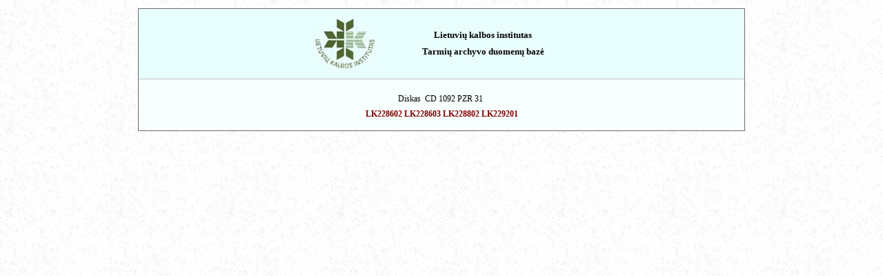

--- FILE ---
content_type: text/html
request_url: http://tarmes.lki.lt/paieska_dba_dsk.asp?kodas=CD%201092%20PZR%2031
body_size: 2822
content:


<!DOCTYPE html>
<html lang="lt">
 
<head>

<title>Paieška Tarmių įrašų duomenų bazėje. Disko informacija</title>

<meta name="robots" content="noindex" />
<meta http-equiv="Content-Language" content="lt" />
<meta http-equiv="Content-Type" content="text/html; charset=utf-8" />
<meta http-equiv="Content-Type" content="text/javascript; charset=utf-8" />
<meta name="viewport" content="width=device-width, initial-scale=1.0">

<link rel="shortcut icon" href="Grafika/FavIcon.ico" />
<link rel="stylesheet" type="text/css" href="JsV/Dba.css" />

<script type="text/javascript" src="JsV/DbaPopLib.js"></script>

<script type="text/javascript">

function nocontextmenu() 
{
  if ( window.event ) 
    { event.cancelBubble = true, event.returnValue = false;  }

  return false;
} 

function norightclick(e) 
{
  var rightclick;

  if (!e) var e = window.event;

  if (e.which) rightclick = (e.which == 3);
	else if (e.button) rightclick = (e.button == 2);

  if ( rightclick )
  {
    if ( window.event ) 
      { event.cancelBubble = true, event.returnValue = false;  }

    return false;
  }
}

document.oncontextmenu = nocontextmenu;
//document.onmousedown = norightclick;
//document.onmouseup = norightclick;

</script>

</head>

<body onunload="CloseFileWindow()">

<div style="text-align:center"><center>

<table width='880' cellspacing="0" cellpadding="0" border="1" style="text-align:center; background-color:#f8ffff; border-collapse:collapse; border-color:#C0C0C0;"> 
 <tr>
  <td style="width:100%; background-color:#e9fffd;" align="center" valign="top">

 <table border="0" cellpadding="0" cellspacing="0" style="text-align:center; background-color:#e9fffd; border-collapse:collapse; border-color:#111111;">
  <tr>
   <td style="width:120px;" align="center" valign="top">
     <img style="border-width:0px; padding-top:8px; padding-bottom:8px" alt="" src="Grafika/logo.jpg" width="105" height="81" /></td>
   <td style="width:280px;" align="center">
     <p class="pPavadinimui">Lietuvių kalbos institutas</p>
     <p class="pPavadinimui">Tarmių archyvo duomenų bazė</p> 
   </td>
  </tr>
 </table>

   </td>
  </tr>
 <tr>
  <td style="width:100%; background-color:#f8ffff;" align="center" valign="top">


  
 <br />
 <p class="rezultatas">Diskas &nbsp;CD 1092 PZR 31&nbsp;</p>
   
 <a class='abToliau' href='Javascript:RodykFileIrs(&quot;LK228602&quot;)'>LK228602</a> <a class='abToliau' href='Javascript:RodykFileIrs(&quot;LK228603&quot;)'>LK228603</a> <a class='abToliau' href='Javascript:RodykFileIrs(&quot;LK228802&quot;)'>LK228802</a> <a class='abToliau' href='Javascript:RodykFileIrs(&quot;LK229201&quot;)'>LK229201</a> <br /><br />
    
   </td>
  </tr>
 </table>



</center></div>

</body>
</html>


--- FILE ---
content_type: text/css
request_url: http://tarmes.lki.lt/JsV/Dba.css
body_size: 11063
content:
body 
{ 
  font-size:13px; font-family:Verdana; color:#000000; 
  background:#ffffff; margin:6px; padding:6px; 
  background-image:url(../Grafika/fonas1.gif);
}

html { overflow-y: scroll; }

.pPavadinimui 
{ 
 font-family:Verdana; font-size:13px; font-weight:bold; color:#000000; 
 margin-left:0px; margin-top:8px; margin-bottom:8px;
}

.poPavadinimo 
{ 
 font-family:Verdana; font-size:13px; font-weight:normal; color:#000000; 
 margin-left:0px; margin-top:8px; margin-bottom:8px;
}

.p12 
{ 
 font-family:Verdana; font-size:12pt; font-weight:normal; color: #000000; 
 margin-left:4px; margin-right:4px; margin-top:4px; margin-bottom:4px;
}

.p12b 
{ 
 font-family:Verdana; font-size:12px; font-weight:bold; color:#000000; 
 margin-left:4px; margin-right:4px; margin-top:4px; margin-bottom:8px;
}

.p12m0 
{ 
 font-family:Verdana; font-size:12px; font-weight:normal; color:#000000; 
 margin-left:4px; margin-right:4px; margin-top:0px; margin-bottom:0px;
}

.p12bc 
{ 
 font-family:Verdana; font-size:12px; font-weight:bold; color:#000000; 
 margin-left:4px; margin-right:4px; margin-top:4px; margin-bottom:6px; text-align:center;
}

.p10a 
{ 
 font-family:Arial; font-size:10pt; font-weight:normal; color:#000000; 
 margin-left: 0pt; margin-top: 8pt; margin-bottom: 8pt;
}

.pIspejimas 
{ 
 font-family:Times New Roman; font-size:12pt; font-weight:bold; color:#cc0000; 
 margin-left: 0pt; margin-top: 8pt; margin-bottom: 8pt; text-align:center;
}

.Td8 
{ 
  vertical-align:top; font-family:arial; font-size:8pt; font-weight:normal; color:#000000;
}

.Td10 
{ 
 font-family:Times New Roman; font-size:10pt; font-weight:normal; color:#000000; 
}

.Td10a 
{ 
 font-family:arial; font-size:10pt; font-weight:normal; color:#000000; background:#e9fffd; 
}

.Td10b 
{ 
 font-family:arial; font-size:10pt; font-weight:normal; color:#000000; background:#f8ffff; 
}

.Td12 
{ 
 font-family:Verdana; font-size:12px; font-weight:normal; color:#000000;  
}

.Td13 
{ 
 font-family:Verdana; font-size:13px; font-weight:normal; color:#000000;  
}

.Td13b 
{ 
 font-family:Verdana; font-size:13pt; font-weight:bold; color:#000000; 
}


.rezultatas 
{ 
  text-align:center; font-family:Verdana; font-size:12px; color:#000000; font-weight:normal;
  margin-left:0pt; margin-right:0pt; margin-top:4pt; margin-bottom:4pt;
}

.brezultatas 
{ 
  text-align:center; font-family:Verdana; font-size:12px; color:#000000; font-weight:bold;
  margin-left:0pt; margin-right:0pt; margin-top:4pt; margin-bottom:4pt;
}

.uzsak 
{ 
  font-family:Verdana; font-size:12px; color:#600000; margin-left:0pt; margin-right:0pt;
}

.rasta   { font-family:Verdana; font-size:12px; color:#600000; font-weight:bold; margin-left:0px; margin-right:0px; }
.nerasta { font-family:Verdana; font-size:12px; color:#600000; font-weight:bold; margin-left:0px; margin-right:0px; }

.rezpavadinimasK 
{ 
  background-color:#f0ffff; text-align:left; font-family:Verdana; font-size:12px; 
  color:#000000; font-weight:bold; 
  margin-left:0px; margin-right:0px; margin-top:4px; margin-bottom:4px;
}

.rezpavadinimas 
{ 
  background-color:#f0ffff; text-align:left; font-family:Verdana; font-size:12px;
  color:#000000; font-weight:bold; 
  margin-left:0px; margin-right:0px; margin-top:4px; margin-bottom:4px;
}

.rezultatai10 
{ 
  background-color:#e0f0f0; text-align:left; vertical-align:baseline; font-family:Verdana; 
  font-size:11px; color:#444444; font-weight:normal; 
}

.rezultatai1 
{ 
  background-color:#feffff; text-align:left; vertical-align:baseline; font-family:Verdana;
  font-size:11px; color:#000000; font-weight:normal; 
}

.rezultatai20 
{ 
  background-color:#ccffff; text-align:left; vertical-align:baseline; font-family:Verdana; 
  font-size:11px; color:#000000; font-weight:normal;
}

.rezultatai2  
{ 
  background-color:#f8ffff; text-align:left; vertical-align:baseline; font-family:Verdana; 
  font-size:11px; color:#000000; font-weight:normal; 
}


.irasbdata { font-family:Verdana; font-size:12px; font-weight:bold; color:#500000; }
.irasdata  { font-family:Verdana; font-size:12px; font-weight:normal; color:#500000; }

.PlvT { font-family:Verdana; font-size:10px; font-weight:normal; color:#202020; }


.TdPaieskai { font-family: Times New Roman; font-size: 12pt; font-weight:normal; color:#000000; }

.maziausias { font-family: Arial; font-size: 8pt; font-weight: normal; color: #000000; }
.normalus { font-family: Arial; font-size: 10pt; font-weight: normal; color: #000000; }

.paieskai { font-family:Verdana; font-size:12px; font-weight:normal; color:#000000; }
.paaiskinimui { font-family:Verdana; font-size:12px; color:#404040; }

.TDmaziausias { font-family: Arial; font-size: 8pt; font-weight: normal; color: #000000; }

.TDnormalus { font-family: Arial; font-size: 10pt; font-weight: normal; color: #000000; }
.TDpaieskai { font-family: Arial; font-size: 10pt; font-weight: bold; color: #000000; }

.TDispejimas { font-family: Times New Roman; font-size: 12pt; color: #dd0000; }
.TDpaieskai { font-family: Times New Roman; font-size: 12pt; font-weight: normal; color: #000000; }
.TDpaaiskinimui { font-family: Times New Roman; font-size: 12pt; color: #404040; }

.frm_m { margin-left:0px; margin-top:0px; margin-bottom:0px; }

.intxb 
{ 
  margin-left:0px; margin-right:0px; margin-top:4px; margin-bottom:0px; 
  font-family:verdana; font-size:13px; font-weight:normal; color:#222222; 
  background-color:#ffffff; border: 1px solid #a0a0a0; 
}

input.btn0 
{   
  margin-left:0px; margin-right:0px; margin-top:0px; margin-bottom:0px; 
  font-family:verdana; font-size:12px; font-weight:normal; color:#222222; 
  color:#222;   
  background-color:#f8f8f8;   
  border: 1px solid;   
  border-color: #696 #363 #363 #696;   
  filter:progid:DXImageTransform.Microsoft.Gradient   
  (GradientType=0,StartColorStr='#ffffffff',EndColorStr='#aaaaaaaa');   
}

.a14 { font-family:Verdana; font-size:14px; color:#700000; font-weight: normal; text-decoration:none; }
.a14:active { font-family:Verdana; font-size:14px; color: #700000; font-weight: normal; }
.a14:visited { font-family:Verdana; font-size:14px; color: #700000; font-weight: normal; }
.a14:hover { font-family:Verdana; font-size:14px; color: #700000; font-weight: normal; text-decoration: underline; }

.a12 { font-family:Verdana; font-size:12px; color:#700000; font-weight: normal; text-decoration:none; }
.a12:active { font-family:Verdana; font-size:12px; color: #700000; font-weight: normal; }
.a12:visited { font-family:Verdana; font-size:12px; color: #700000; font-weight: normal; }
.a12:hover { font-family:Verdana; font-size:12px; color: #700000; font-weight: normal; text-decoration: underline; }

.a12b { font-family:Verdana; font-size:12px; color:#700000; font-weight: bold; text-decoration:none; }
.a12b:active { font-family:Verdana; font-size:12px; color: #700000; font-weight: bold; }
.a12b:visited { font-family:Verdana; font-size:12px; color: #700000; font-weight: bold; }
.a12b:hover { font-family:Verdana; font-size:12px; color: #700000; font-weight: bold; text-decoration: underline; }

.a10b { font-family:Arial; font-size:10pt; color:#700000; font-weight: bold; text-decoration:none; }
.a10b:active { font-family:Arial; font-size:10pt; color: #700000; font-weight: bold; }
.a10b:visited { font-family:Arial; font-size:10pt; color: #700000; font-weight: bold; }
.a10b:hover { font-family:Arial; font-size:10pt; color: #700000; font-weight: bold; text-decoration: underline; }

.a8b { font-family:Arial; font-size:8pt; color:#700000; font-weight: bold; text-decoration:none; }
.a8b:active { font-family:Arial; font-size:8pt; color: #700000; font-weight: bold; }
.a8b:visited { font-family:Arial; font-size:8pt; color: #700000; font-weight: bold; }
.a8b:hover { font-family:Arial; font-size:8pt; color: #700000; font-weight: bold; text-decoration: underline; }

.aRd { color:red; text-decoration:none; }
.aRd:active { color:red; }
.aRd:visited { color:red; }
.aRd:hover { color:red; text-decoration:underline; }

.aRd12b { color:#aa0000; font-size:12pt; text-decoration:none; font-weight:bold; }
.aRd12b:active { color:#aa0000; font-size:12pt; font-weight:bold; }
.aRd12b:visited { color:#aa0000; font-size:12pt; font-weight:bold; }
.aRd12b:hover { color:#aa0000; font-size:12pt; text-decoration:underline; font-weight:bold; }

.aAts { font-family:Verdana; color:#663300; text-decoration:none; font-size:13px; font-weight:bold; }
.aAts:active { color:#663300; }
.aAts:visited { color:#663300; }
.aAts:hover { color:#663300; text-decoration:underline; }

.aPavadinimui { font-family:Verdana; font-size:12px; color:#800000; font-weight:bold; text-decoration:none; }
.aPavadinimui:active { font-family:Verdana; font-size:12px; color: #800000; font-weight:bold; }
.aPavadinimui:visited { font-family:Verdana; font-size:12px; color: #800000; font-weight:bold; }
.aPavadinimui:hover { font-family:Verdana; font-size:12px; color: #800000; font-weight:bold; text-decoration:underline; }

.aToliau         { font-family:Verdana; color:#800000; font-size:11px; font-weight:normal; text-decoration:none; }
.aToliau:active  { font-family:Verdana; color:#800000; font-size:11px; font-weight:normal; text-decoration:none; }
.aToliau:visited { font-family:Verdana; color:#800000; font-size:11px; font-weight:normal; text-decoration:none; }
.aToliau:hover   { font-family:Verdana; color:#800000; font-size:11px; font-weight:normal; text-decoration:underline; }

.abToliau         { font-family:Verdana; color:#800000; font-size:12px; font-weight:bold; text-decoration:none; }
.abToliau:active  { font-family:Verdana; color:#800000; font-size:12px; font-weight:bold; text-decoration:none; }
.abToliau:visited { font-family:Verdana; color:#800000; font-size:12px; font-weight:bold; text-decoration:none; }
.abToliau:hover   { font-family:Verdana; color:#800000; font-size:12px; font-weight:bold; text-decoration:underline; }

.abtToliau         { font-family:Verdana; color:#800000; font-size:12px; font-weight:bold; text-decoration:none; }
.abtToliau:active  { font-family:Verdana; color:#800000; font-size:12px; font-weight:bold; text-decoration:none; }
.abtToliau:visited { font-family:Verdana; color:#800000; font-size:12px; font-weight:bold; text-decoration:none; }
.abtToliau:hover   { font-family:Verdana; color:#800000; font-size:12px; font-weight:bold; text-decoration:underline; }

.abmtToliau         { font-family:Verdana; color:#800000; font-size:11px; font-weight:bold; text-decoration:none; }
.abmtToliau:active  { font-family:Verdana; color:#800000; font-size:11px; font-weight:bold; text-decoration:none; }
.abmtToliau:visited { font-family:Verdana; color:#800000; font-size:11px; font-weight:bold; text-decoration:none; }
.abmtToliau:hover   { font-family:Verdana; color:#800000; font-size:11px; font-weight:bold; text-decoration:underline; }


--- FILE ---
content_type: application/javascript
request_url: http://tarmes.lki.lt/JsV/DbaPopLib.js
body_size: 3446
content:
////////////////////////////////////////////////////////////////////////////////////
//
//     DbaPopLib.js 'Tarmėms'
//
////////////////////////////////////////////////////////////////////////////////////

window.onerror=null; 

var pop=null; 
var popwin=null;

var filwin=null;
var filwinName="FileW";

var filwin2=null;
var filwinName2="FileW2";

var scrX, scrY;
var scrW, scrH;

function Pateikejas(FileNr)
{ 
  w=480; 
  h=screen.availHeight/2-screen.availHeight/4;
  if ( h>400 ) h=400;
  scrX=120; scrY=120; 

  File="paieska_dba_pat.asp?kodas="+FileNr;   
  OpenFileWin2(File,scrX,scrY,w,h);
}

function RodykFileIrs(FileNr)
{ 
  w=780; 
  h=screen.availHeight/2+screen.availHeight/4;
  if ( h>800 ) h=800;
  scrX=12; scrY=64; 

  File="paieska_dba_irs.asp?kodas="+FileNr;   
  OpenFileWin(File,scrX,scrY,w,h);
}

function RodykFileKs(FileNr)
{ 
  w=780; 
  h=screen.availHeight/2+screen.availHeight/4;
  if ( h>800 ) h=800;
  scrX=12; scrY=64; 

  File="paieska_dba_ks.asp?kodas="+FileNr;   
  OpenFileWin(File,scrX,scrY,w,h);
}

function RodykFileKsKl(FileNr)
{ 
  w=780; 
  h=screen.availHeight/2+screen.availHeight/4;
  if ( h>800 ) h=800;
  scrX=12; scrY=64; 

  File="paieska_dba_rksg.asp?kodas="+FileNr;   
  OpenFileWin(File,scrX,scrY,w,h);
}

function RodykFileKsSu(FileNr)
{ 
  w=780; 
  h=screen.availHeight/2+screen.availHeight/4;
  if ( h>800 ) h=800;
  scrX=12; scrY=64; 

  File="paieska_dba_rkss.asp?kodas="+FileNr;   
  OpenFileWin(File,scrX,scrY,w,h);
}

function RodykFileKr(FileNr)
{ 
  w=780; 
  h=screen.availHeight/2+screen.availHeight/4;
  if ( h>800 ) h=800;
  scrX=12; scrY=64; 

  File="Rodymas_LKA_kort_zd.asp?kodas="+FileNr;   
  OpenFileWin(File,scrX,scrY,w,h);
}

function TaisymuiFileDskIrs(FileNr)
{ 
  w=780; 
  h=screen.availHeight/2+screen.availHeight/4;
  if ( h>1024 ) h=1024;
  scrX=12; scrY=64; 

  File="paieska_dba_dsk_ts.asp?txtKodas="+FileNr+"&kIesko='Ieškoti'";   
  OpenFileWin(File,scrX,scrY,w,h);
}

function TaisymasFileDskIrs(FileNr)
{ 
  w=780; 
  h=screen.availHeight/2+screen.availHeight/4;
  if ( h>1024 ) h=1024;
  scrX=screen.availWidth-w-32; 
  scrY=64; 

  File="DskIrsTais.asp?kodas="+FileNr;   
  OpenFileWin2(File,scrX,scrY,w,h);
}

function RodykFileKampe(File,w,h)
{ 
  scrX=screen.availWidth-w-12;
  if ( scrX<0 ) scrX=0;  

  scrY=screen.availHeight-h-32;
  if ( scrY<0 ) scrY=0;  

  OpenFileWin(File,scrX,scrY,w,h);
}

function OpenFileWin(url,x,y,w,h) 
{
  CloseFileWindow(); 

  filwin=window.open(url,filwinName,
    "resizable=no,scrollbars=yes,menubar=no,width="+w+",height="+h+",left="+x+",top="+y);

  if ( filwin.focus ) filwin.focus();  
}

function OpenFileWin2(url,x,y,w,h) 
{
  CloseFileWindow2(); 

  filwin2=window.open(url,filwinName2,
    "resizable=no,scrollbars=yes,menubar=no,width="+w+",height="+h+",left="+x+",top="+y);

  if ( filwin2.focus ) filwin2.focus();  
}

function CloseFileWindow() 
{
  if ( filwin!=null && filwin.open ) filwin.close(); 
  filwin=null; 
}

function CloseFileWindow2() 
{
  if ( filwin2!=null && filwin2.open ) filwin2.close(); 
  filwin2=null; 
}

function MyScreen() 
{
  scrW=screen.availWidth-32;
  scrH=screen.availHeight-96;
}

function CloseAllWindows() 
{
  CloseFileWindow(); 
  CloseFileWindow2(); 
}

//window.onfocus=CloseAllWindows;



